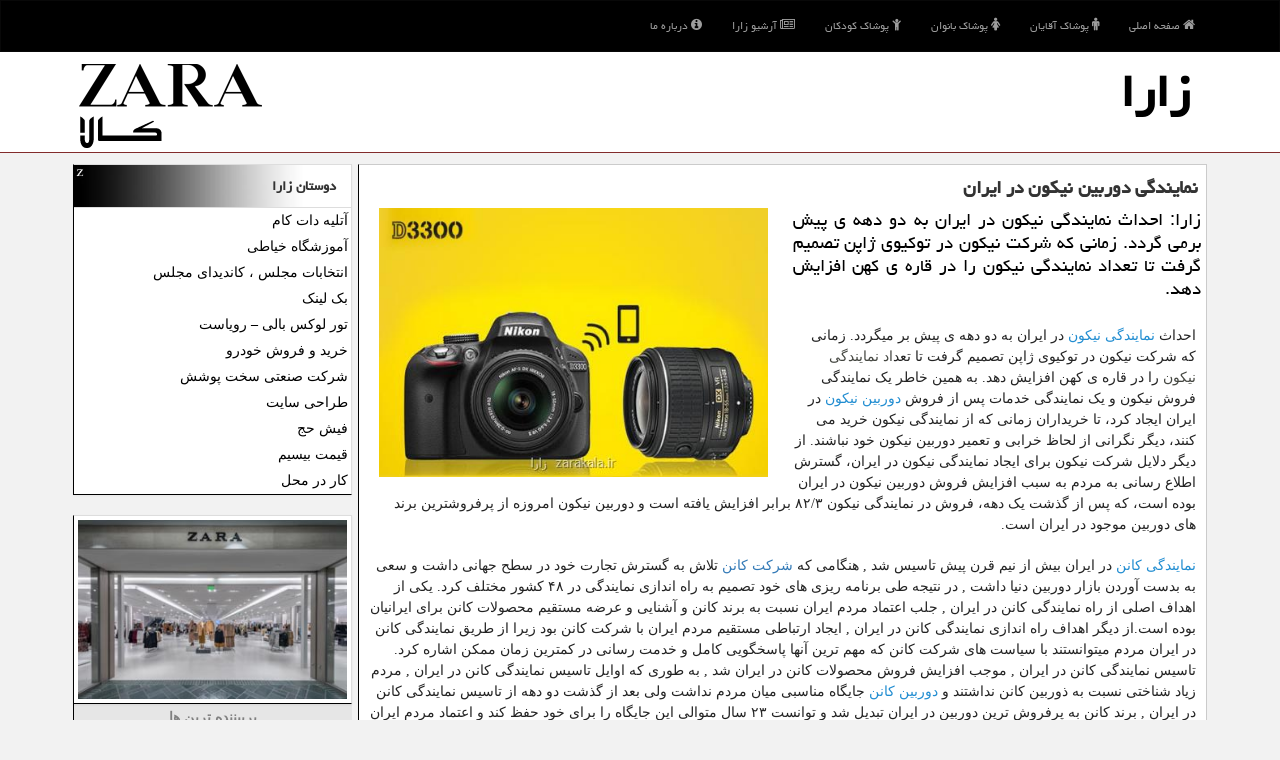

--- FILE ---
content_type: text/html; charset=utf-8
request_url: https://www.zarakala.ir/news4551/%D9%86%D9%85%D8%A7%DB%8C%D9%86%D8%AF%DA%AF%DB%8C-%D8%AF%D9%88%D8%B1%D8%A8%DB%8C%D9%86-%D9%86%DB%8C%D9%83%D9%88%D9%86-%D8%AF%D8%B1-%D8%A7%DB%8C%D8%B1%D8%A7%D9%86
body_size: 41478
content:

<!DOCTYPE html>
<html xmlns="https://www.w3.org/1999/xhtml">
<head><meta name="robots" content="index, follow, max-snippet:-1, max-image-preview:large, max-video-preview:-1" /><meta http-equiv="X-UA-Compatible" content="IE=edge" /><meta name="viewport" content="width=device-width, initial-scale=1" /><meta http-equiv="X-UA-Compatible" content="IE=edge" /><meta charset="utf-8" /><title>
	نمایندگی دوربین نیكون در ایران | زارا
</title><link href="/css/MasterStyle.css" rel="stylesheet" />
<meta property="og:site_name" content="زارا کالا" /><meta name="twitter:card" content="summary_large_image" /><meta name="twitter:site" content="زارا کالا" /><link rel="shortcut icon" href="/favicon.ico" type="image/x-icon" /><meta property="og:locale" content="fa_IR" /><link rel="canonical" href="https://www.zarakala.ir/news4551/نمایندگی-دوربین-نیكون-در-ایران" /><meta property="og:url" content="https://www.zarakala.ir/news4551/نمایندگی-دوربین-نیكون-در-ایران" /><meta property="og:image" content="https://www.zarakala.ir/images/News/9608/zarakala_irB-4551.jpg" /><meta property="og:title" content="نمایندگی دوربین نیكون در ایران" /><meta property="og:description" content="زارا: احداث نمایندگی نیكون در ایران به دو دهه ی پیش برمی گردد. زمانی كه شركت نیكون در توكیوی ژاپن تصمیم گرفت تا تعداد نمایندگی نیكون را در قاره ی كهن افزایش دهد. : #زارا , #زارا , #برند, #مشتری, #رپورتاژ, #فروش" /><meta property="og:type" content="website" /><meta name="twitter:title" content="نمایندگی دوربین نیكون در ایران" /><meta name="twitter:description" content="زارا: احداث نمایندگی نیكون در ایران به دو دهه ی پیش برمی گردد. زمانی كه شركت نیكون در توكیوی ژاپن تصمیم گرفت تا تعداد... : #زارا , #برند, #مشتری, #رپورتاژ, #فروش" /><meta name="twitter:image" content="https://www.zarakala.ir/images/News/9608/zarakala_irB-4551.jpg" /><meta name="twitter:url" content="https://www.zarakala.ir/news4551/نمایندگی-دوربین-نیكون-در-ایران" /><meta name="description" content="زارا: احداث نمایندگی نیكون در ایران به دو دهه ی پیش برمی گردد. زمانی كه شركت نیكون در توكیوی ژاپن تصمیم گرفت تا تعداد نمایندگی نیكون را در قاره ی كهن افزایش دهد. | زارا | zarakala.ir" /><meta name="keywords" content="نمایندگی دوربین نیكون در ایران, نمایندگی, دوربین, نیكون, ایران, برند, مشتری, رپورتاژ, فروش, زارا, zarakala.ir" /></head>
<body>
    <form method="post" action="./نمایندگی-دوربین-نیكون-در-ایران" id="form1">
<div class="aspNetHidden">
<input type="hidden" name="__EVENTTARGET" id="__EVENTTARGET" value="" />
<input type="hidden" name="__EVENTARGUMENT" id="__EVENTARGUMENT" value="" />

</div>

<script type="text/javascript">
//<![CDATA[
var theForm = document.forms['form1'];
if (!theForm) {
    theForm = document.form1;
}
function __doPostBack(eventTarget, eventArgument) {
    if (!theForm.onsubmit || (theForm.onsubmit() != false)) {
        theForm.__EVENTTARGET.value = eventTarget;
        theForm.__EVENTARGUMENT.value = eventArgument;
        theForm.submit();
    }
}
//]]>
</script>


<script src="/WebResource.axd?d=pynGkmcFUV13He1Qd6_TZBmgb3shluw5KbJCYn_W8thtLUTx7_oOoslDxdCLmUO03mqqbua7_u4a9jHqle6cGg2&amp;t=638901897720898773" type="text/javascript"></script>


<script src="/ScriptResource.axd?d=D9drwtSJ4hBA6O8UhT6CQi2_McSmDlSBUNpnEAGaqaZr6te8-tfFWMmSdka_oGT_B9pMgs4YKVcBAfnSImcrPSY4QvBoOWuNbtPojmfsKkwmUUV8jj2CCm3fXx84beF8thB9MQ1h81KZt57DMKy8J3DiEonx7CWHH4a78MM_SxE1&amp;t=32e5dfca" type="text/javascript"></script>
<script type="text/javascript">
//<![CDATA[
if (typeof(Sys) === 'undefined') throw new Error('ASP.NET Ajax client-side framework failed to load.');
//]]>
</script>

<script src="/ScriptResource.axd?d=JnUc-DEDOM5KzzVKtsL1tU0qYWbKies9boZPowsKsL6bqCNDO0mG0fPEI0I2r_tlQ9puBaaZAt8o3-Fi_FoK1B61BmkBbeeUOpbMFPp1T3mEyeUUmmienO_Rit0uw06U55CiYXDiU1izFlE63Z5X3HE01aMxG9cAoPJWamKxG_B72kVw8QgdwEs64AjVfW770&amp;t=32e5dfca" type="text/javascript"></script>
        
        
        
        
        
<nav class="navbar navbar-inverse">
      <button type="button" class="navbar-toggle collapsed" data-toggle="collapse" data-target="#mobmenuc" aria-expanded="false">
        <span class="sr-only">منو</span>
        <i class="fa fa-bars"></i>
      </button>
    <div id="mobmenuc" class="collapse navbar-collapse container">
      <ul class="nav navbar-nav">
        <li><a href="/"><i class="fa fa-home"></i> صفحه اصلی</a></li>
        <li><a href="/man"><i class="fa fa-male"></i> پوشاک آقایان</a></li>
        <li><a href="/woman"><i class="fa fa-female"></i> پوشاک بانوان</a></li>
        <li><a href="/child"><i class="fa fa-child"></i> پوشاک کودکان</a></li>
        <li><a href="/new"><i class="fa fa-newspaper-o"></i> آرشیو زارا</a></li>
        <li><a href="/about"><i class="fa fa-info-circle"></i> درباره ما</a></li>
      </ul>
    </div>
</nav>
    <div class="page-header">
        <div class="container">
            <div class="row">
                <div class="col-xs-12">
        <img src="/images/logo-200.png" id="WebsiteLogo" class="img-responsive pull-left" alt="زارا" title="زارا" />
        <b id="WebsiteTitle"><a href='/'>زارا</a></b>
                </div>
            </div>
        </div>
    </div>


        <div class="container">
            
                
                
                
                
                
    <div class="col-lg-9 col-md-8 col-sm-7 p3">
        <article class="ZARA-dnc" itemscope="" itemtype="https://schema.org/NewsArticle">
        <span id="ContentPlaceHolder1_lblPreTitle" itemprop="alternativeHeadline"></span>
        <h1 id="ContentPlaceHolder1_newsheadline" class="newsheadline" itemprop="name">نمایندگی دوربین نیكون در ایران</h1>
        <h2><img src="/images/News/9608/zarakala_irB-4551.jpg" id="ContentPlaceHolder1_imgNews" itemprop="image" alt="نمایندگی دوربین نیكون در ایران" title="نمایندگی دوربین نیكون در ایران" class="img-responsive col-sm-6 col-xs-12 pull-left" />
            <span id="ContentPlaceHolder1_descriptionNews" itemprop="description">زارا: احداث نمایندگی نیكون در ایران به دو دهه ی پیش برمی گردد. زمانی كه شركت نیكون در توكیوی ژاپن تصمیم گرفت تا تعداد نمایندگی نیكون را در قاره ی كهن افزایش دهد.</span>
        </h2>
        <br />
        <span id="ContentPlaceHolder1_articleBody" itemprop="articleBody" class="divfulldesc"><div style="color: rgb(68, 70, 64); font-family: tahoma, Arial, Helvetica, sans-serif; text-align: right;">
	<span style="color: rgb(35, 35, 35); font-family: Tahoma; text-align: justify;">احداث&nbsp;</span><a href="http://nikon1.ir/" style="color: rgb(33, 141, 209); border: 0px;" target="" title="نمایندگی نیکون">نمایندگی نیکون</a><span style="color: rgb(35, 35, 35); font-family: Tahoma; text-align: justify;">&nbsp;در ایران به دو دهه ی پیش بر میگردد. زمانی که شرکت نیکون در توکیوی ژاپن تصمیم گرفت تا تعد</span><span style="font-family: Tahoma; text-align: justify;">اد&nbsp;</span><span style="border-style: initial; border-color: initial; border-image: initial;">نمایندگی نیکون</span><span style="font-family: Tahoma; text-align: justify;">&nbsp;</span><span style="color: rgb(35, 35, 35); font-family: Tahoma; text-align: justify;">را در قاره ی کهن افزایش دهد. به همین خاطر یک نمایندگی فروش نیکون و یک نمایندگی خدمات پس از فروش&nbsp;</span><a href="http://nikon1.ir/%D8%AF%D9%88%D8%B1%D8%A8%DB%8C%D9%86-%D9%86%DB%8C%DA%A9%D9%88%D9%86/" style="color: rgb(33, 141, 209); border: 0px;" target="" title="دوربین نیکون">دوربین نیکون</a><span style="color: rgb(35, 35, 35); font-family: Tahoma; text-align: justify;">&nbsp;در ایران ایجاد کرد، تا خریداران زمانی که از نمایندگی نیکون خرید می کنند، دیگر نگرانی از لحاظ خرابی و تعمیر دوربین نیکون خود نباشند. از دیگر دلایل شرکت نیکون برای ایجاد نمایندگی نیکون در ایران، گسترش اطلاع رسانی به مردم به سبب افزایش فروش دوربین نیکون در ایران بوده است، که پس از گذشت یک دهه، فروش در نمایندگی نیکون ۸۲/۳ برابر افزایش یافته است و دوربین نیکون امروزه از پرفروشترین برند های دوربین موجود در ایران است.</span></div>
<div style="color: rgb(68, 70, 64); font-family: tahoma, Arial, Helvetica, sans-serif; text-align: right;">
	&nbsp;</div>
<div style="color: rgb(68, 70, 64); font-family: tahoma, Arial, Helvetica, sans-serif; text-align: right;">
	<a href="http://namayandegi-canon.com/" style="color: rgb(33, 141, 209); border: 0px;" target="_blank" title="">نمایندگی کانن</a><span style="text-align: justify;"><font color="#232323" face="Tahoma">&nbsp;در ایران بیش از نیم قرن پیش تاسیس شد , هنگامی که&nbsp;</font></span><a href="http://canon1.ir/" target="" title="">شرکت کانن</a><span style="text-align: justify;"><font color="#232323" face="Tahoma">&nbsp;تلاش به گسترش تجارت خود در سطح جهانی داشت و سعی به بدست آوردن بازار دوربین دنیا داشت , در نتیجه طی برنامه ریزی های خود تصمیم به راه اندازی نمایندگی در ۴۸ کشور مختلف کرد. یکی از اهداف اصلی از راه نمایندگی کانن در ایران , جلب اعتماد مردم ایران نسبت به برند کانن و آشنایی و عرضه مستقیم محصولات کانن برای ایرانیان بوده است.از دیگر اهداف راه اندازی نمایندگی کانن در ایران , ایجاد ارتباطی مستقیم مردم ایران با شرکت کانن بود زیرا از طریق نمایندگی کانن در ایران مردم میتوانستند با سیاست های شرکت کانن که مهم ترین آنها پاسخگویی کامل و خدمت رسانی در کمترین زمان ممکن اشاره کرد. تاسیس نمایندگی کانن در ایران , موجب افزایش فروش محصولات کانن در ایران شد , به طوری که اوایل تاسیس نمایندگی کانن در ایران , مردم زیاد شناختی نسبت به ذوربین کانن نداشتند و&nbsp;</font></span><a href="http://namayandegi-canon.com/%D8%AF%D9%88%D8%B1%D8%A8%DB%8C%D9%86-%DA%A9%D8%A7%D9%86%D9%86/" style="color: rgb(33, 141, 209); border: 0px;" target="" title="">دوربین کانن</a><span style="text-align: justify;"><font color="#232323" face="Tahoma">&nbsp;جایگاه مناسبی میان مردم نداشت ولی بعد از گذشت دو دهه از تاسیس نمایندگی کانن در ایران , برند کانن به پرفروش ترین دوربین در ایران تبدیل شد و توانست ۲۳ سال متوالی این جایگاه را برای خود حفظ کند و اعتماد مردم ایران را به خود جلب کند به طوری که امروز علاوه بر اینکه محبوب ترین برند دوربین میان مردم ایران است به تنها برند دوربینی تبدیل شده است که در آتلیه ها استفاده می شود.</font></span></div>
<div style="color: rgb(68, 70, 64); font-family: tahoma, Arial, Helvetica, sans-serif; text-align: right;">
	&nbsp;</div>
<div style="color: rgb(68, 70, 64); font-family: tahoma, Arial, Helvetica, sans-serif; text-align: right;">
	&nbsp;</div>
<div style="color: rgb(68, 70, 64); font-family: tahoma, Arial, Helvetica, sans-serif; text-align: right;">
	<span style="color: rgb(35, 35, 35); font-family: Tahoma; text-align: justify;">برای خرید دوربین کانن و نیکون با شماره ۶۶۵۷۶۱۹۰ &ndash; ۰۲۱&nbsp;تماس حاصل فرمایید</span></div></span>
        
                    <meta itemprop="url" content="https://www.zarakala.ir/news4551/نمایندگی-دوربین-نیكون-در-ایران">
                    <meta itemprop="image" content="https://www.zarakala.ir/images/News/9608/zarakala_irB-4551.jpg">
<script type="application/ld+json">
{"@context": "https://schema.org/",
"@type": "CreativeWorkSeries",
"name": "نمایندگی دوربین نیكون در ایران",
"aggregateRating": {
"@type": "AggregateRating",
"ratingValue": "5.0",
"bestRating": "5","worstRating": "0",
"ratingCount": "6249"}}</script>
                    <meta itemprop="author" content="زارا">
                    <div class="text-right">
                            <div class="col-sm-3 col-xs-6 p5">
                                <i class="fa fa-heart-o" title="امتیاز"></i> 5.0 / 5
                            </div>
                            <div class="col-sm-3 col-xs-6 p5">
                                <i class="fa fa-users" title="بازدید"></i> 6249
                            </div>
                            <div class="col-sm-6 p5">
                                <i class="fa fa-calendar-o" title="تاریخ انتشار"></i><span id="pubDate">1396/08/25</span>
                                <div class="divmid pltab">
                                    <i class="fa fa-clock-o" title="زمان انتشار"></i><span id="pubTime">19:50:10</span>
                                </div>
                            </div><div class="clearfix"></div>
                    </div>
            
            
            <span id="ContentPlaceHolder1_metaPublishdate"><meta itemprop="datePublished" content="2017-11-16"></span>
      <div id="divtags">
        <span id="ContentPlaceHolder1_lblTags"><span class='glyphicon glyphicon-tags'></span> تگهای خبر: <a href='/tag/برند' target='_blank'>برند</a> ,  <a href='/tag/مشتری' target='_blank'>مشتری</a> ,  <a href='/tag/رپورتاژ' target='_blank'>رپورتاژ</a> ,  <a href='/tag/فروش' target='_blank'>فروش</a></span>
            <script type="text/javascript">
//<![CDATA[
Sys.WebForms.PageRequestManager._initialize('ctl00$ContentPlaceHolder1$ScriptManager1', 'form1', ['tctl00$ContentPlaceHolder1$UpdatePanel2','ContentPlaceHolder1_UpdatePanel2','tctl00$ContentPlaceHolder1$UpdatePanel1','ContentPlaceHolder1_UpdatePanel1'], [], [], 90, 'ctl00');
//]]>
</script>

        </div>
            <div id="ContentPlaceHolder1_UpdateProgress2" style="display:none;">
	
                    <div class="divajax" title="چند لحظه صبر کنید"><i class="fa fa-spinner fa-lg fa-refresh"></i></div>
                
</div>
        <div id="ContentPlaceHolder1_UpdatePanel2">
	
                <div class="clearfix"></div>
                <div id="divdoyoulikeit">
                    <div class="col-sm-6 p5">
                    <div class="divmid"><i class="fa fa-check-square-o"></i> این مطلب زارا را می پسندید؟</div>
                    <div class="divmid pltabs">
                        <a id="ContentPlaceHolder1_IBLike" title="بله، می پسندم" class="btn btn-sm btn-default" href="javascript:__doPostBack(&#39;ctl00$ContentPlaceHolder1$IBLike&#39;,&#39;&#39;)"><i class="fa fa-thumbs-o-up"></i></a></div>
                    <div class="divmid pltab">
                        <span id="ContentPlaceHolder1_lblScorePlus" title="یک نفر این مطلب را پسندیده است" class="fontsmaller cgray">(1)</span>
                    </div>
                    <div class="divmid">
                        <a id="ContentPlaceHolder1_IBDisLike" title="خیر، نمی پسندم" class="btn btn-sm btn-default" href="javascript:__doPostBack(&#39;ctl00$ContentPlaceHolder1$IBDisLike&#39;,&#39;&#39;)"><i class="fa fa-thumbs-o-down"></i></a></div>
                     <div class="divmid">
                        <span id="ContentPlaceHolder1_lblScoreMinus" title="هنوز شخصی به این مطلب رای منفی نداده است" class="fontsmaller cgray">(0)</span>
                    </div>
                    </div>
                    <div class="col-sm-6 p5 mshare text-left">
                        <a href="tg://msg?text=نمایندگی دوربین نیكون در ایران  https://www.zarakala.ir/news4551/%D9%86%D9%85%D8%A7%DB%8C%D9%86%D8%AF%DA%AF%DB%8C-%D8%AF%D9%88%D8%B1%D8%A8%DB%8C%D9%86-%D9%86%DB%8C%D9%83%D9%88%D9%86-%D8%AF%D8%B1-%D8%A7%DB%8C%D8%B1%D8%A7%D9%86" id="ContentPlaceHolder1_aae" class="maae" target="_blank" rel="nofollow" title="اشتراک این مطلب در تلگرام"><span class="fa-stack"><i class="fa fa-square fa-stack-2x clgray"></i><i class="fa fa-paper-plane-o fa-stack-1x cwhite"></i></span></a>
                        <a href="https://www.facebook.com/sharer.php?u=https://www.zarakala.ir/news4551/%D9%86%D9%85%D8%A7%DB%8C%D9%86%D8%AF%DA%AF%DB%8C-%D8%AF%D9%88%D8%B1%D8%A8%DB%8C%D9%86-%D9%86%DB%8C%D9%83%D9%88%D9%86-%D8%AF%D8%B1-%D8%A7%DB%8C%D8%B1%D8%A7%D9%86" id="ContentPlaceHolder1_aaf" class="maaf" target="_blank" rel="nofollow" title="اشتراک این مطلب در فیسبوک"><span class="fa-stack"><i class="fa fa-square fa-stack-2x clgray"></i><i class="fa fa-facebook-f fa-stack-1x cwhite"></i></span></a>
                        <a href="https://twitter.com/share?url=https://www.zarakala.ir/news4551/%D9%86%D9%85%D8%A7%DB%8C%D9%86%D8%AF%DA%AF%DB%8C-%D8%AF%D9%88%D8%B1%D8%A8%DB%8C%D9%86-%D9%86%DB%8C%D9%83%D9%88%D9%86-%D8%AF%D8%B1-%D8%A7%DB%8C%D8%B1%D8%A7%D9%86&text=نمایندگی دوربین نیكون در ایران" id="ContentPlaceHolder1_aat" class="maat" target="_blank" rel="nofollow" title="اشتراک این مطلب در ایکس"><span class="fa-stack"><i class="fa fa-square fa-stack-2x clgray"></i><i class="fa fa-stack-1x cwhite">X</i></span></a>
                        <a href="https://pinterest.com/pin/create/link/?url=https://www.zarakala.ir/news4551/%D9%86%D9%85%D8%A7%DB%8C%D9%86%D8%AF%DA%AF%DB%8C-%D8%AF%D9%88%D8%B1%D8%A8%DB%8C%D9%86-%D9%86%DB%8C%D9%83%D9%88%D9%86-%D8%AF%D8%B1-%D8%A7%DB%8C%D8%B1%D8%A7%D9%86" id="ContentPlaceHolder1_aag" class="maag" target="_blank" rel="nofollow" title="اشتراک این مطلب در پین ترست"><span class="fa-stack"><i class="fa fa-square fa-stack-2x clgray"></i><i class="fa fa-pinterest-p fa-stack-1x cwhite"></i></span></a>
                        <a href="https://www.linkedin.com/shareArticle?mini=true&url=https://www.zarakala.ir/news4551/%D9%86%D9%85%D8%A7%DB%8C%D9%86%D8%AF%DA%AF%DB%8C-%D8%AF%D9%88%D8%B1%D8%A8%DB%8C%D9%86-%D9%86%DB%8C%D9%83%D9%88%D9%86-%D8%AF%D8%B1-%D8%A7%DB%8C%D8%B1%D8%A7%D9%86&title=نمایندگی دوربین نیكون در ایران" id="ContentPlaceHolder1_aac" class="maac" target="_blank" rel="nofollow" title="اشتراک این مطلب در لینکداین"><span class="fa-stack"><i class="fa fa-square fa-stack-2x clgray"></i><i class="fa fa-linkedin fa-stack-1x cwhite"></i></span></a>
                        <a href="/rss/" id="ContentPlaceHolder1_aar" class="maar" target="_blank" title="اشتراک مطالب به وسیله فید rss"><span class="fa-stack"><i class="fa fa-square fa-stack-2x clgray"></i><i class="fa fa-rss fa-stack-1x cwhite"></i></span></a>
                    </div>
               </div>
                <div class="clearfix"></div>
                
                
                    
            
</div>
       <div class="newsothertitles">
            <span class="glyphicon glyphicon-time"></span> تازه ترین مطالب مرتبط زارا
        </div>
        <div class="hasA">
            
            <ul class="ulrelated">
                    <li><a href='/news127362/تفاوت-لنز-اسکلرال-با-لنز-مینی-اسکلرال-چیست' title='1404/11/14  01:12:25' class="aothertitles">تفاوت لنز اسکلرال با لنز مینی اسکلرال چیست؟</a></li>
                
                    <li><a href='/news127356/تکانه-های-ارزی-در-بازار-کالای-اساسی-و-معیشت-مردم-بهمراه-جدول-قیمتها' title='1404/11/13  13:55:38' class="aothertitles">تکانه های ارزی در بازار کالای اساسی و معیشت مردم بهمراه جدول قیمتها</a></li>
                
                    <li><a href='/news127350/تفاوت-سرفیس-پرو-۱۱-نسخه-Elite-با-مدل-۱۲-اینچی-Snapdragon-X-Plus' title='1404/11/12  18:17:15' class="aothertitles">تفاوت سرفیس پرو ۱۱ نسخه Elite با مدل ۱۲ اینچی Snapdragon X Plus</a></li>
                
                    <li><a href='/news127348/قیمت-بیسیم-و-خدمات-تعمیر-بیسیم' title='1404/11/11  18:24:52' class="aothertitles">قیمت بیسیم و خدمات تعمیر بیسیم</a></li>
                </ul>
        </div>
       <div class="newsothertitles">
            <i class="fa fa-comments-o"></i> نظرات بینندگان در مورد این مطلب
        </div>
            <div class="text-right p5">
                
                
            </div>
        <div id="divycommenttitle">
            نظر شما در مورد این مطلب
        </div>
        <div class="clearfix"></div>
        <div id="divycomment">
            <div id="ContentPlaceHolder1_UpdatePanel1">
	
                <div class="col-sm-1 col-xs-3 p85">نام:</div>
                <div class="col-sm-11 col-xs-9 p5">
                    <input name="ctl00$ContentPlaceHolder1$txtName" type="text" id="ContentPlaceHolder1_txtName" class="form-control input-sm" placeholder="نام" /></div>
                <div class="clearfix"></div>
                <div class="col-sm-1 col-xs-3 p85">ایمیل:</div><div class="col-sm-11 col-xs-9 p5">
                    <input name="ctl00$ContentPlaceHolder1$txtEmail" type="text" id="ContentPlaceHolder1_txtEmail" class="form-control input-sm" placeholder="ایمیل" /></div>
                <div class="clearfix"></div>
                <div class="col-sm-1 col-xs-3 p85">نظر:</div><div class="col-sm-11 col-xs-9 p5">
                    <textarea name="ctl00$ContentPlaceHolder1$txtMatn" rows="4" cols="20" id="ContentPlaceHolder1_txtMatn" class="form-control input-sm">
</textarea></div>
                <div class="clearfix"></div>
                <div class="col-sm-1 col-xs-3 p85" title="سوال امنیتی برای تشخیص اینکه شما ربات نیستید">سوال:</div><div class="col-sm-3 col-xs-4 p5" title="سوال امنیتی برای تشخیص اینکه شما ربات نیستید">
                    <input name="ctl00$ContentPlaceHolder1$txtCaptcha" type="text" maxlength="2" id="ContentPlaceHolder1_txtCaptcha" class="form-control input-sm" /></div>
                    <div class="col-sm-8 col-xs-5 text-right text-info p85" title="سوال امنیتی برای تشخیص اینکه شما ربات نیستید"><span id="ContentPlaceHolder1_lblCaptcha"> = ۸ بعلاوه ۳</span></div>
                <div class="clearfix"></div>
                <div class="col-xs-12 p5">
                    <div class="divmid"><input type="submit" name="ctl00$ContentPlaceHolder1$btnSendComment" value="ارسال نظر" id="ContentPlaceHolder1_btnSendComment" class="btn btn-default btn-sm" /></div>
                    <div class="divmid"><span id="ContentPlaceHolder1_lblMSGComment"></span></div>
                    
                    
                    
                </div>
                
</div>
            <div id="ContentPlaceHolder1_UpdateProgress1" style="display:none;">
	
                    <div class="p5"><i class="fa fa-spinner fa-refresh fa-lg"></i></div>
                
</div>
        </div>
            <div class="clearfix"></div>
        </article>
    </div>

    <div class="col-lg-3 col-md-4 col-sm-5 p3">
            <div id="ContentPlaceHolder1_zaralink" class="panel panel-default zaralinks">
                <div class="panel-heading">
                    دوستان زارا
                </div>
                <div class="panel-body">
                    
                    
                    
                            <a title='آتلیه دات کام' href='https://www.atolieh.com' target="_blank">آتلیه دات کام</a>
                        
                            <a title='آموزش خیاطی ترمه سرا' href='https://www.termehsara.com/' target="_blank">آموزشگاه خیاطی</a>
                        
                            <a title='انتخابات مجلس ، کاندیدای مجلس' href='https://www.majlesiran.com' target="_blank">انتخابات مجلس ، کاندیدای مجلس</a>
                        
                            <a title='بک لینک ارزان و رپورتاژ آگهی' href='https://www.linkbegir.com' target="_blank">بک لینک</a>
                        
                            <a title='تور لوکس بالی – رویاست' href='https://royast.net/tours/تور-بالی/' target="_blank">تور لوکس بالی – رویاست</a>
                        
                            <a title='خرید و فروش خودرو شاپ کار' href='https://www.shopcar.ir/' target="_blank">خرید و فروش خودرو</a>
                        
                            <a title='شرکت صنعتی سخت پوشش' href='https://www.sakhtpooshesh.com/' target="_blank">شرکت صنعتی سخت پوشش</a>
                        
                            <a title='طراحی سایت' href='https://www.bibadil.org' target="_blank">طراحی سایت</a>
                        
                            <a title='فیش حج' href='https://www.xn--rgbbu5cx6b.com' target="_blank">فیش حج</a>
                        
                            <a title='قیمت بیسیم' href='https://wakitaki123.com/category/محصولات/' target="_blank">قیمت بیسیم</a>
                        
                            <a title='کار در محل' href='https://www.kardarmahal.ir' target="_blank">کار در محل</a>
                        
                </div>
            </div>
        <img src="/images/Zara-L-2.jpg" class="img-thumbnail img-responsive" title="زارا ZARA KALA" alt="زارا ZARA" />
    <div class="ZARA-nv">
                            <div>
                            
                            
                            
                            </div>
                            <div>
                            <div class="ZARA-ls" id="dtMostVisited"><b><span id="pMostVisited"><i class="fa fa-plus-square-o"></i></span>پربیننده ترین ها</b></div>
                            
                                <ul id="uMostVisited">
                                    
                                            <li><a href='/news127031/لغو-برنامه-دانشگاه-تهران-چالش-زیرساختی-هفته-دیزاین-و-استقبال-غیرمنتظره-مخاطبان' title='1404/09/01  10:05:40'>لغو برنامه دانشگاه تهران چالش زیرساختی هفته دیزاین و استقبال غیرمنتظره مخاطبان</a></li>
                                        
                                            <li><a href='/news127011/وقتی-سالاد-شیرازی-هم-می-تواند-محل-اختلاف-شود' title='1404/08/26  16:19:20'>وقتی سالاد شیرازی هم می تواند محل اختلاف شود</a></li>
                                        
                                            <li><a href='/news127083/گالری-خورشید-اتوپیا-می-شود' title='1404/09/09  08:50:01'>گالری خورشید اتوپیا می شود</a></li>
                                        
                                            <li><a href='/news127134/الزام-واحدهای-صنعتی-به-اجرای-سپتیک-تانک' title='1404/09/17  10:07:08'>الزام واحدهای صنعتی به اجرای سپتیک تانک</a></li>
                                        
                                </ul>
                                <br />
                            </div>
                            <div>
                            <div class="ZARA-ls" id="dtMostDiscussion"><b><span id="pMostDiscussion"><i class="fa fa-plus-square-o"></i></span>پربحث ترین ها</b></div>
                            
                                <ul id="uMostDiscussion">
                                    
                                            <li><a href='/news127367/اقتصاد-ایران-در-وضعیت-تعلیق-تولید-باید-شبیه-طلا-شود' title='1404/11/14  10:16:58'>اقتصاد ایران در وضعیت تعلیق تولید باید شبیه طلا شود</a></li>
                                        
                                            <li><a href='/news127362/تفاوت-لنز-اسکلرال-با-لنز-مینی-اسکلرال-چیست' title='1404/11/14  01:12:25'>تفاوت لنز اسکلرال با لنز مینی اسکلرال چیست؟</a></li>
                                        
                                            <li><a href='/news127356/تکانه-های-ارزی-در-بازار-کالای-اساسی-و-معیشت-مردم-بهمراه-جدول-قیمتها' title='1404/11/13  13:55:38'>تکانه های ارزی در بازار کالای اساسی و معیشت مردم بهمراه جدول قیمتها</a></li>
                                        
                                            <li><a href='/news127350/تفاوت-سرفیس-پرو-۱۱-نسخه-Elite-با-مدل-۱۲-اینچی-Snapdragon-X-Plus' title='1404/11/12  18:17:15'>تفاوت سرفیس پرو ۱۱ نسخه Elite با مدل ۱۲ اینچی Snapdragon X Plus</a></li>
                                        
                                </ul>
                                <br />
                            </div>
                            <div>
                            <div class="ZARA-ls" id="dtMostNews"><b><span id="pMostNews"><i class="fa fa-plus-square-o"></i></span>جدیدترین ها</b></div>
                            
                                <ul id="uMostNews">
                                    
                                            <li><a href='/news127367/اقتصاد-ایران-در-وضعیت-تعلیق-تولید-باید-شبیه-طلا-شود' title='1404/11/14  10:16:58'>اقتصاد ایران در وضعیت تعلیق تولید باید شبیه طلا شود</a></li>
                                        
                                            <li><a href='/news127362/تفاوت-لنز-اسکلرال-با-لنز-مینی-اسکلرال-چیست' title='1404/11/14  01:12:25'>تفاوت لنز اسکلرال با لنز مینی اسکلرال چیست؟</a></li>
                                        
                                            <li><a href='/news127356/تکانه-های-ارزی-در-بازار-کالای-اساسی-و-معیشت-مردم-بهمراه-جدول-قیمتها' title='1404/11/13  13:55:38'>تکانه های ارزی در بازار کالای اساسی و معیشت مردم بهمراه جدول قیمتها</a></li>
                                        
                                            <li><a href='/news127350/تفاوت-سرفیس-پرو-۱۱-نسخه-Elite-با-مدل-۱۲-اینچی-Snapdragon-X-Plus' title='1404/11/12  18:17:15'>تفاوت سرفیس پرو ۱۱ نسخه Elite با مدل ۱۲ اینچی Snapdragon X Plus</a></li>
                                        
                                            <li><a href='/news127348/قیمت-بیسیم-و-خدمات-تعمیر-بیسیم' title='1404/11/11  18:24:52'>قیمت بیسیم و خدمات تعمیر بیسیم</a></li>
                                        
                                            <li><a href='/news127345/شیری-که-20-میلیون-دلار-می-ارزد' title='1404/11/11  12:05:03'>شیری که 20 میلیون دلار می ارزد</a></li>
                                        
                                            <li><a href='/news127340/مکاتبه-صمت-با-بورس-افزایش-جدید-قیمت-خودرو-باید-متوقف-شود' title='1404/11/09  16:21:10'>مکاتبه صمت با بورس افزایش جدید قیمت خودرو باید متوقف شود</a></li>
                                        
                                            <li><a href='/news127331/تأمین-یکپارچه-مخازن-تجهیزات-فاضلاب-و-سیستم-های-انتقال-سیالات' title='1404/11/05  14:01:58'>تأمین یکپارچه مخازن، تجهیزات فاضلاب و سیستم های انتقال سیالات</a></li>
                                        
                                            <li><a href='/news127329/ورود-به-بازار-تولید-نایلون-و-نایلکس-فروشگاهی-با-خرید-اقساطی-خط-تولید' title='1404/11/03  15:31:05'>ورود به بازار تولید نایلون و نایلکس فروشگاهی با خرید اقساطی خط تولید</a></li>
                                        
                                            <li><a href='/news127326/همه-چیز-درباره-تزریق-فیلر-لب' title='1404/10/18  15:41:16'>همه چیز درباره تزریق فیلر لب</a></li>
                                        
                                </ul>
                                <br />
                            </div>
    </div>
    </div>
    <div class="clearfix"></div>
    <div id="difooter">
        
        <div class="col-sm-4">
        </div>
        <div class="col-sm-4 p5">
            <a href="/new/"><i class="fa fa-newspaper-o"></i> آرشیو زارا</a>
        </div>
        <div class="col-sm-4 p5 text-left">
            <a href="/"><i class="fa fa-reply"></i> ZARA - صفحه اصلی</a>
        </div>
        <div class="clearfix"></div>
        </div>
        
        
        
        
        

            <div id="divtoppage"><a href="#top" title="بالای صفحه"><i class="fa fa-arrow-up fa-2x"></i></a></div>
        </div>
        <div id="divfoot">
            <div class="container">
                <div class="row">
                    <div id="divfootr" class="col-lg-7 col-md-6">
                        <div id="divWebFooterDesc" class="bgo p3"><h3>زارا</h3><p>فروش برند زارا<br>شیک پوشان همیشه انتخابشان زارا است. زارا کالا، برند جهانی در دستان شما</p></div>
                        <div id="divCopyRights" class="p3 bgo"><i class='fa fa-copyright'></i> zarakala.ir - حقوق مادی و معنوی سایت زارا محفوظ است (2017-2026)</div>
                    </div>
                    <div id="divfootl" class="col-lg-5 col-md-6 p3">
                        <div id="divfooterpages" class="col-xs-12 p3 bgo"><i class='fa fa-folder-open-o'></i> صفحات زارا</div>
                        <div class="divfootl2 col-xs-12">
                            <a title="تماس با ما" href="/">درباره ما</a>
                            <a href="https://www.linkbegir.com/">تبلیغات در زاراکالا</a>
                            <a href="/new/">آرشیو زارا</a>
                        </div>
                    </div>
                </div>

            </div>
        </div>
        <script src="/js/ZARA_JQ.js"></script>
        

    
<div class="aspNetHidden">

	<input type="hidden" name="__VIEWSTATEGENERATOR" id="__VIEWSTATEGENERATOR" value="B953A919" />
	<input type="hidden" name="__VIEWSTATEENCRYPTED" id="__VIEWSTATEENCRYPTED" value="" />
	<input type="hidden" name="__EVENTVALIDATION" id="__EVENTVALIDATION" value="aQMM77v8eeLJyRimRSKcszeLY6OBLplQfQlVrzofCclQGtA5cL14IXQ7eAPps7q9lhGKtFu1MUKozCA6T+So8PdKqRd+r79TQHgKY8XCD/YDMd1RFplaVblojjPLx9MaB1nf9W9/wOirlqzKYgqYuEN94GV+HCznIqF7SAQT5Qn80wFmdU1u3KlBMO/a+RHCPTMlPggX6tAPxZ6COrkUEnJ3oKzuJktba0FecJu2f0F9sYmEwWpxLZKQGxnBgBDC" />
</div>

<script type="text/javascript">
//<![CDATA[
Sys.Application.add_init(function() {
    $create(Sys.UI._UpdateProgress, {"associatedUpdatePanelId":"ContentPlaceHolder1_UpdatePanel2","displayAfter":10,"dynamicLayout":true}, null, null, $get("ContentPlaceHolder1_UpdateProgress2"));
});
Sys.Application.add_init(function() {
    $create(Sys.UI._UpdateProgress, {"associatedUpdatePanelId":"ContentPlaceHolder1_UpdatePanel1","displayAfter":500,"dynamicLayout":true}, null, null, $get("ContentPlaceHolder1_UpdateProgress1"));
});
//]]>
</script>
<input type="hidden" name="__VIEWSTATE" id="__VIEWSTATE" value="n9cP8LPI5ClwTmDFoJTQax2KEqODRbr3zpMBcNBpEg0gO4NqHi8+DdjPgSUMn3D224FTnlMXNcMjU5j6oUUVLhrdM4DH6HmA1x5ddmsQ0p7THAh+n2IuTmhH+3N330a5nfADyRvFfmbOHe9HP1F6OuGkpVC9syWk9TDzK/pqf0yYiKyAMMtW9sXfoqyWs6fRM3VNK/MdscDKpb/Z1Vp77mbK78d7M0Mx03gQLR6cX4RPl8S4F4SkJ/a7aD7qK9zjhnuiroSdSR0shXKFtF/d2eruOS0Mv5T1Fbo6TcDe0K7CZFZlgwwXN+Y6ne0IOcnF19tugQE6mDgxYmNnrN/zbSSKxcfM9NwNgWWSJ0qFCC/HPTCLsPYg+QaYAFEkUg2CFNllp0bcnnmgyH5zVcEA1fcVhcdurb3hGelzi3tmGmvwJ57KDUIhlT0YTcOhTP/O5wt5DKH/LLb998RVPHTp4PO0jkgg7Y7e8F/etBEAfj5o5i9ec/Tbe0rZQKTwODRL73e71U1TR6p3KGOA/HbnB8uVbHqoO+o1gemIOJ6wj9EbMwXT2v8NI8921S2CIS8dA3ojH6l28Z4heC1mmI7/OuGLGPRNvZ5tt6h1ngmo3JKdUadu30EtpJyMptDUsAkA4mkupXipq/GIW+FIRht3BnfmIPUi8BMMPhRdox8amec4IoFLTQZjxfCuC/FEkK2AtV5DpidKeyW7sUG5u3EXKmhg40lHMTgLRsGrIbyDluQG+HcmYWiibiRit7kJ6bldwftCGxcdioO4o8yhtP6n6dvHREVwMbQ5GNdFrNfdStK/kllxu1R95AjPmTUj5c0er9RvzwQK0yPIKn47GDR2EKYF18V+JmWX5F4xKlOQFMOyWkLX+gzqJfOycguyWsueKoFJZ2LawdSYsHso0+ENoRgP6F7iPSKuhlUC4DSfe8XADaxoAaCD6zcDTEPjICtfydge6qd13tzPg2rIBTTAv2Hc+vwH3/qvXofY/ZtYMu2vpVpyW9dc9XPB7jVqIk7oK7SQfb/nLEiYrVqX0XbNg5BgF2rKXfx8butm5MUA3E/v5hb6K/RDTCCYh2s0tJTN/i2UZLSEhlEputDwCFIhMJcb+WIu+SMlQ6zCtKAcykOmeMP03dHrcZLbL0xH6vGvmkwpVS+3VMNMKN3JovXq+p41zaBa85xFvvkcXgm7cxxcU0BW5i2eP8Vi2bcJop+E4VzKqEZ3fNZ/DYkdOqgfNcmk+bpfuRk5vaG0Ifx4VZ12wjKl9K40qhdrEAcNk9gsFbDeMOp2/hrX/w4BJ8RbwYoG3XxHHo7gIEFKPvku0l5QUjuLvhWuhc6HFiix2O0M/XMyMZ0p4vRYazsyqn0a2qgmWzCjl6J8v8E/r67ppc8Hlkb003iHRmDDOiUKXsBh3bqlMtZyO1DBzUqTplLnwcSiscSdh5myETcYp4m7IBm5MjtHHDUcy0wbAXRB8mwrh3JkvZcQIGOoufoKVgXomab3EMRlMy2leXlDMHPIiwDjWNwqV41bhGBJXBN5bMPCdA2J2UNVh8h/CAW4yhC8RTdQ1CmWDk4wKCfcJK/Kmqz818N1cQnfWeQGZ298UHMo6ZO/FDfPzmgE+htPK65Wsy/b8HM4QWjvE58yLn8lJlc5wuthDQg2Rlf1ngpTTvur0OiYOIzGHAY//8qUquQV3MTTbpI5Pyj8lMbuoGtubXyPMQgNUT9Aue8xaXHDT/FKcWJnOdtJlbapgAMHKgVEhKRLNLqgZRQ2r1p6/JYJLDlT1afRl+W5MN1R7v9UrHIEPb2b00EcMOw17Ce6mIpbSGSjDA2T/C1vHvkazyKSoYTmhHxzWHO6KVKrOIpkyX0natQSAzjqPflfUZoNqKWTNKt+SwRnDQosPKpEsKBkRJutd0Hkdw/8gBTSdfre8U34brdwkMT/i09JmehGvMA80gkFCo1SSODdzaBKRc8obJoGRPG8g9YEPCAk+sJNB4uOH+MRwGPdvpzZI4a8Z5GiuPLdYZEMQXzVZwt5D63ZFutzcCLCJrJmjNVGnDhc52YEGhj5oLmkGoKzP2DC31KFvE29fF9kyuUvt+iPjgJnFwi9Sbm3wrr7V5lTP2R/wa/zGkLXU1WnHEtrrXhUjAod8G5EM9RYdm9bZ5VidnQIfsT88C0wIQ53SFwASuVvcSrUY+ogbFM+erXlq7/GGCkb5CAfxMCHvEo6uQpRtxIRY69wAP5pekr7mXLajYEPC4T0qNVPcaY6WGPrnVuVMfHwNSLsukdb9A+EPN6UDE/D7AG3kD739T47VHNssRA/onYFfqfB0Y8ApfQ9zTtphyrL7lBm7pNVKFJxBZnyGmFzctxRxK4uslAdBCQyvpaMxiopMys5f2BQrHi0kjaIxnJ3dvBxhl4Fkbhsgnlv0ZwNPyaSBmrEsudb92igzgH9d6YVFUYld6eGhBPcgVhRmAMICH871hhV0ah/7iFoMvFCpr53o3Pjlw2irGeuK8vzJbLM8BAKdpgVPHot4sJZItBHoeA8AlcN/edRvYWlQ1FMIXwNspEpElfr0RHQ5jQVm4mUnTwJMyFM8zS0tt4fBVZgu8gocg5ewOyH9WcrAfhgJYalGG9PEDtsoft/VMlBW+Xyot9js656xezcLi2+AMHFXyLUVa/VYKBQVHlNgkEe1pgXGYEqyvzgq8Ndp2xsIo2g4X9CcxH8gBKyPyRfIUr12hna4bFgbO9B9TTHiyOjKvZ/OkTjjfqx5XcuzcVqk6tbUosVJDeaedayjd62KU5yLFpbpTUWv1W8FPHVdBPJdEcc8+TbXkTsVdOLmWzkesz75IUlEgMGbC4TlXNF3pX8d4VbirU0GvGCD+/wL7XMeJQNgeHY1bSsqwPbt8zWS+Zc9e6Rs2iZW/fqb1aOfIRaac92+9k6z/NG/6OBmzb/WUmC4KhdZooS2pnaR6r2ETC1y7ODWf3cXFvUp4KCMT/onRTEXD+q2ZoInFCSWje865ihJQm9+Epg5aVpesHPwgYItiWIUqhMUfuMKtvy5/qSzPn3OQtHmqY1zFqDGwHwW+CtArOKTRAJuQiVKpEIhgqgDMYjjKy1NCQzZfIsFi7M+fufgTs9xtYcdiO9PnuyB+b+HBA+utwaSY3qq2UPA2TW/EEh1h/BBcAGYNTk6SFPMJtSe00VheAY/9kcGmSjCczXJMiWaVmMc03yx+ycAdsoLK5uvRWzAOE9DN7SiB7D9EFhRZWkNEA8e972SZcu0rY=" /></form>
</body>
</html>
